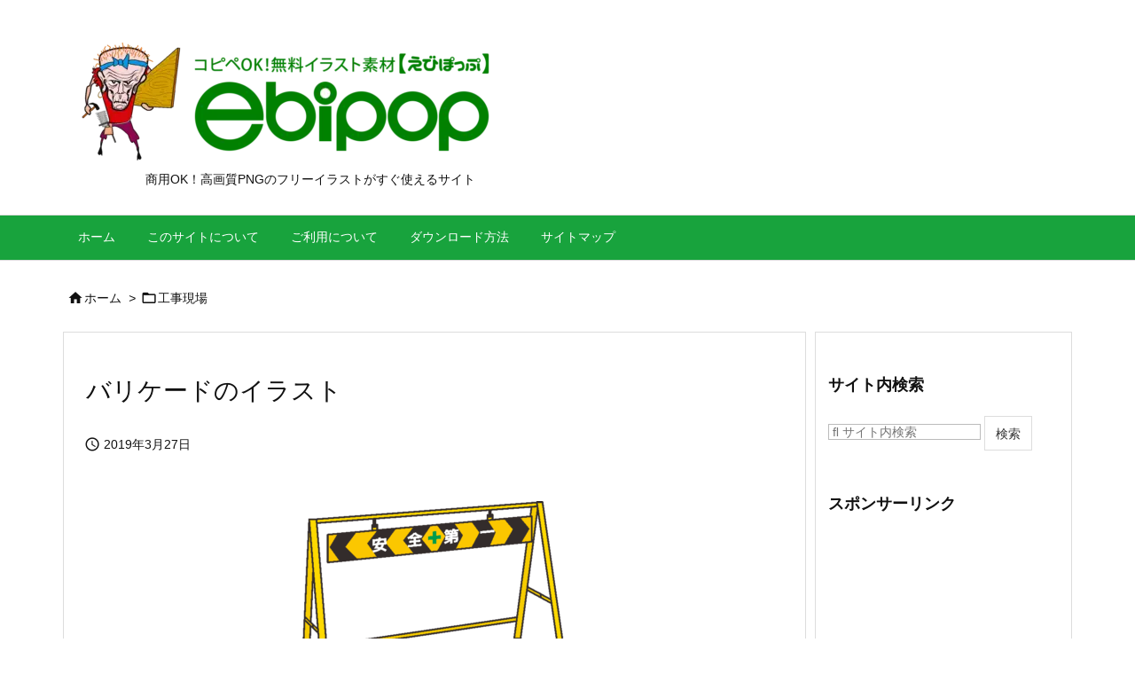

--- FILE ---
content_type: text/html; charset=utf-8
request_url: https://www.google.com/recaptcha/api2/aframe
body_size: 265
content:
<!DOCTYPE HTML><html><head><meta http-equiv="content-type" content="text/html; charset=UTF-8"></head><body><script nonce="gUxgufoMmQbiGf3EPmT2hA">/** Anti-fraud and anti-abuse applications only. See google.com/recaptcha */ try{var clients={'sodar':'https://pagead2.googlesyndication.com/pagead/sodar?'};window.addEventListener("message",function(a){try{if(a.source===window.parent){var b=JSON.parse(a.data);var c=clients[b['id']];if(c){var d=document.createElement('img');d.src=c+b['params']+'&rc='+(localStorage.getItem("rc::a")?sessionStorage.getItem("rc::b"):"");window.document.body.appendChild(d);sessionStorage.setItem("rc::e",parseInt(sessionStorage.getItem("rc::e")||0)+1);localStorage.setItem("rc::h",'1767477291332');}}}catch(b){}});window.parent.postMessage("_grecaptcha_ready", "*");}catch(b){}</script></body></html>

--- FILE ---
content_type: application/javascript; charset=utf-8
request_url: https://fundingchoicesmessages.google.com/f/AGSKWxVGwbBNN7MicT7s9kFe-h3mef3O7NezHyhDymMZVl1-5YTzN73FfXYBVj2nZqQLk13mpdRElhhqr6BomnBtJ2BUy13rRpxxQvIJYjTTFtjIOO9ECwzWCKGZOBzGg2-WmWmTXvZaYhmPSmP2W1LNZP9eH3p9iKZbuFU3-PSU4MZpaDZluj0HMKIIfTj4/__vodaaffi_/generateadtag./searchad.-468x60px-/callAdserver?
body_size: -1290
content:
window['3157f0d4-d828-493f-a31c-c930a167345e'] = true;

--- FILE ---
content_type: application/javascript
request_url: https://ebipop.com/wp-content/themes/luxeritas/js/luxe-serviceworker-regist.js?v=1767477287
body_size: 434
content:
/*! Service Worker script for Wordpress Luxeritas Theme */
try{"serviceWorker"in navigator&&window.addEventListener("load",function(){navigator.serviceWorker.register("https://ebipop.com/luxe-serviceworker.js").then(function(e){console.log("PWA: service worker registered"),e.update()}).catch(function(e){console.log("PWA: registration failed with "+e)})
var pwa_install_event=function(e){console.log("PWA: beforeinstallprompt Event prevented"),e.preventDefault(),!1}
window.addEventListener("beforeinstallprompt",pwa_install_event,!1);})}catch(e){}